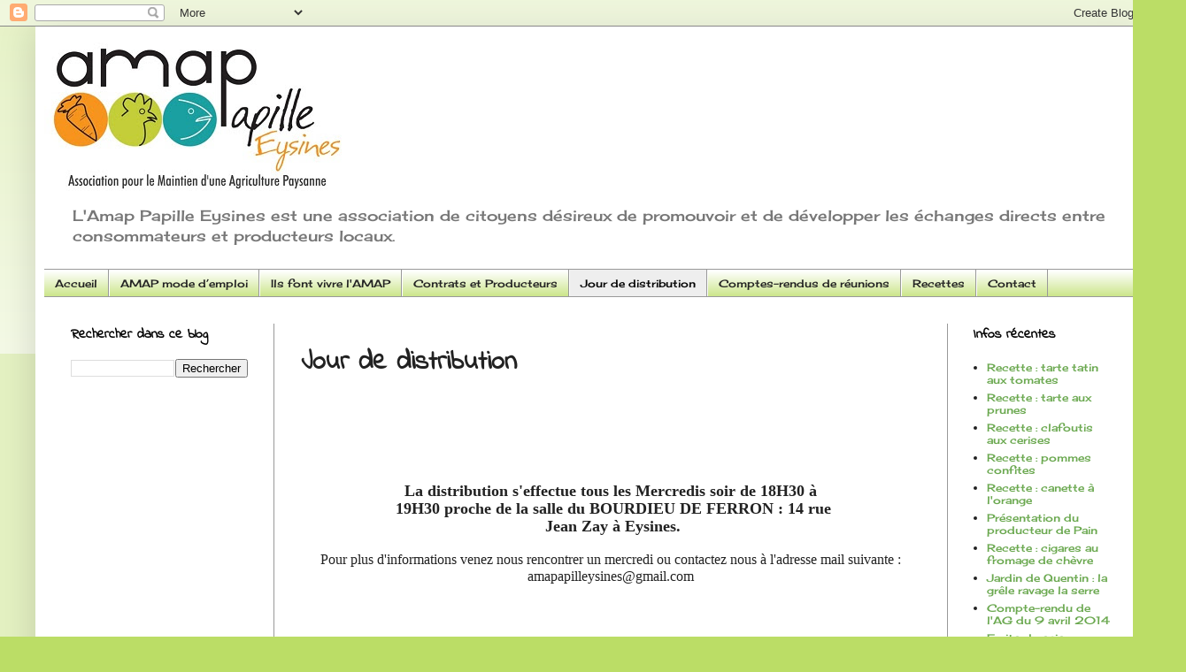

--- FILE ---
content_type: text/html; charset=UTF-8
request_url: http://www.amapapilleysines.org/p/planning-de-distribution-2012.html
body_size: 14190
content:
<!DOCTYPE html>
<html class='v2' dir='ltr' lang='fr'>
<head>
<link href='https://www.blogger.com/static/v1/widgets/335934321-css_bundle_v2.css' rel='stylesheet' type='text/css'/>
<meta content='width=1100' name='viewport'/>
<meta content='text/html; charset=UTF-8' http-equiv='Content-Type'/>
<meta content='blogger' name='generator'/>
<link href='http://www.amapapilleysines.org/favicon.ico' rel='icon' type='image/x-icon'/>
<link href='http://www.amapapilleysines.org/p/planning-de-distribution-2012.html' rel='canonical'/>
<link rel="alternate" type="application/atom+xml" title="Amap Papille Eysines - Atom" href="http://www.amapapilleysines.org/feeds/posts/default" />
<link rel="alternate" type="application/rss+xml" title="Amap Papille Eysines - RSS" href="http://www.amapapilleysines.org/feeds/posts/default?alt=rss" />
<link rel="service.post" type="application/atom+xml" title="Amap Papille Eysines - Atom" href="https://www.blogger.com/feeds/5951435270410251062/posts/default" />
<!--Can't find substitution for tag [blog.ieCssRetrofitLinks]-->
<meta content='http://www.amapapilleysines.org/p/planning-de-distribution-2012.html' property='og:url'/>
<meta content='Jour de distribution' property='og:title'/>
<meta content=' La distribution s&#39;effectue tous les Mercredis soir de 18H30 à  19H30 proche de la salle du BOURDIEU DE FERRON : 14 rue  Jean Zay à Eysines....' property='og:description'/>
<title>Amap Papille Eysines: Jour de distribution</title>
<style type='text/css'>@font-face{font-family:'Cherry Cream Soda';font-style:normal;font-weight:400;font-display:swap;src:url(//fonts.gstatic.com/s/cherrycreamsoda/v21/UMBIrOxBrW6w2FFyi9paG0fdVdRciQd9A98ZD47H.woff2)format('woff2');unicode-range:U+0000-00FF,U+0131,U+0152-0153,U+02BB-02BC,U+02C6,U+02DA,U+02DC,U+0304,U+0308,U+0329,U+2000-206F,U+20AC,U+2122,U+2191,U+2193,U+2212,U+2215,U+FEFF,U+FFFD;}@font-face{font-family:'Indie Flower';font-style:normal;font-weight:400;font-display:swap;src:url(//fonts.gstatic.com/s/indieflower/v24/m8JVjfNVeKWVnh3QMuKkFcZVZ0uH99GUDs4k.woff2)format('woff2');unicode-range:U+0100-02BA,U+02BD-02C5,U+02C7-02CC,U+02CE-02D7,U+02DD-02FF,U+0304,U+0308,U+0329,U+1D00-1DBF,U+1E00-1E9F,U+1EF2-1EFF,U+2020,U+20A0-20AB,U+20AD-20C0,U+2113,U+2C60-2C7F,U+A720-A7FF;}@font-face{font-family:'Indie Flower';font-style:normal;font-weight:400;font-display:swap;src:url(//fonts.gstatic.com/s/indieflower/v24/m8JVjfNVeKWVnh3QMuKkFcZVaUuH99GUDg.woff2)format('woff2');unicode-range:U+0000-00FF,U+0131,U+0152-0153,U+02BB-02BC,U+02C6,U+02DA,U+02DC,U+0304,U+0308,U+0329,U+2000-206F,U+20AC,U+2122,U+2191,U+2193,U+2212,U+2215,U+FEFF,U+FFFD;}</style>
<style id='page-skin-1' type='text/css'><!--
/*
-----------------------------------------------
Blogger Template Style
Name:     Simple
Designer: Blogger
URL:      www.blogger.com
----------------------------------------------- */
/* Content
----------------------------------------------- */
body {
font: normal normal 12px Cherry Cream Soda;
color: #222222;
background: #bbdd66 none repeat scroll top left;
padding: 0 40px 40px 40px;
}
html body .region-inner {
min-width: 0;
max-width: 100%;
width: auto;
}
h2 {
font-size: 22px;
}
a:link {
text-decoration:none;
color: #6aa84f;
}
a:visited {
text-decoration:none;
color: #45818e;
}
a:hover {
text-decoration:underline;
color: #a9ff32;
}
.body-fauxcolumn-outer .fauxcolumn-inner {
background: transparent url(https://resources.blogblog.com/blogblog/data/1kt/simple/body_gradient_tile_light.png) repeat scroll top left;
_background-image: none;
}
.body-fauxcolumn-outer .cap-top {
position: absolute;
z-index: 1;
height: 400px;
width: 100%;
}
.body-fauxcolumn-outer .cap-top .cap-left {
width: 100%;
background: transparent url(https://resources.blogblog.com/blogblog/data/1kt/simple/gradients_light.png) repeat-x scroll top left;
_background-image: none;
}
.content-outer {
-moz-box-shadow: 0 0 40px rgba(0, 0, 0, .15);
-webkit-box-shadow: 0 0 5px rgba(0, 0, 0, .15);
-goog-ms-box-shadow: 0 0 10px #333333;
box-shadow: 0 0 40px rgba(0, 0, 0, .15);
margin-bottom: 1px;
}
.content-inner {
padding: 10px 10px;
}
.content-inner {
background-color: #ffffff;
}
/* Header
----------------------------------------------- */
.header-outer {
background: transparent none repeat-x scroll 0 -400px;
_background-image: none;
}
.Header h1 {
font: normal normal 60px Arial, Tahoma, Helvetica, FreeSans, sans-serif;
color: #99bb32;
text-shadow: -1px -1px 1px rgba(0, 0, 0, .2);
}
.Header h1 a {
color: #99bb32;
}
.Header .description {
font-size: 140%;
color: #777777;
}
.header-inner .Header .titlewrapper {
padding: 22px 30px;
}
.header-inner .Header .descriptionwrapper {
padding: 0 30px;
}
/* Tabs
----------------------------------------------- */
.tabs-inner .section:first-child {
border-top: 1px solid #999999;
}
.tabs-inner .section:first-child ul {
margin-top: -1px;
border-top: 1px solid #999999;
border-left: 0 solid #999999;
border-right: 0 solid #999999;
}
.tabs-inner .widget ul {
background: #bbdd66 url(https://resources.blogblog.com/blogblog/data/1kt/simple/gradients_light.png) repeat-x scroll 0 -800px;
_background-image: none;
border-bottom: 1px solid #999999;
margin-top: 0;
margin-left: -30px;
margin-right: -30px;
}
.tabs-inner .widget li a {
display: inline-block;
padding: .6em 1em;
font: normal normal 12px Cherry Cream Soda;
color: #222222;
border-left: 1px solid #ffffff;
border-right: 1px solid #999999;
}
.tabs-inner .widget li:first-child a {
border-left: none;
}
.tabs-inner .widget li.selected a, .tabs-inner .widget li a:hover {
color: #000000;
background-color: #eeeeee;
text-decoration: none;
}
/* Columns
----------------------------------------------- */
.main-outer {
border-top: 0 solid #999999;
}
.fauxcolumn-left-outer .fauxcolumn-inner {
border-right: 1px solid #999999;
}
.fauxcolumn-right-outer .fauxcolumn-inner {
border-left: 1px solid #999999;
}
/* Headings
----------------------------------------------- */
div.widget > h2,
div.widget h2.title {
margin: 0 0 1em 0;
font: normal bold 16px Indie Flower;
color: #000000;
}
/* Widgets
----------------------------------------------- */
.widget .zippy {
color: #999999;
text-shadow: 2px 2px 1px rgba(0, 0, 0, .1);
}
.widget .popular-posts ul {
list-style: none;
}
/* Posts
----------------------------------------------- */
h2.date-header {
font: normal bold 11px Arial, Tahoma, Helvetica, FreeSans, sans-serif;
}
.date-header span {
background-color: transparent;
color: #666666;
padding: inherit;
letter-spacing: inherit;
margin: inherit;
}
.main-inner {
padding-top: 30px;
padding-bottom: 30px;
}
.main-inner .column-center-inner {
padding: 0 15px;
}
.main-inner .column-center-inner .section {
margin: 0 15px;
}
.post {
margin: 0 0 25px 0;
}
h3.post-title, .comments h4 {
font: normal bold 30px Indie Flower;
margin: .75em 0 0;
}
.post-body {
font-size: 110%;
line-height: 1.4;
position: relative;
}
.post-body img, .post-body .tr-caption-container, .Profile img, .Image img,
.BlogList .item-thumbnail img {
padding: 2px;
background: #ffffff;
border: 1px solid #eeeeee;
-moz-box-shadow: 1px 1px 5px rgba(0, 0, 0, .1);
-webkit-box-shadow: 1px 1px 5px rgba(0, 0, 0, .1);
box-shadow: 1px 1px 5px rgba(0, 0, 0, .1);
}
.post-body img, .post-body .tr-caption-container {
padding: 5px;
}
.post-body .tr-caption-container {
color: #222222;
}
.post-body .tr-caption-container img {
padding: 0;
background: transparent;
border: none;
-moz-box-shadow: 0 0 0 rgba(0, 0, 0, .1);
-webkit-box-shadow: 0 0 0 rgba(0, 0, 0, .1);
box-shadow: 0 0 0 rgba(0, 0, 0, .1);
}
.post-header {
margin: 0 0 1.5em;
line-height: 1.6;
font-size: 90%;
}
.post-footer {
margin: 20px -2px 0;
padding: 5px 10px;
color: #666666;
background-color: #f9f9f9;
border-bottom: 1px solid #999999;
line-height: 1.6;
font-size: 90%;
}
#comments .comment-author {
padding-top: 1.5em;
border-top: 1px solid #999999;
background-position: 0 1.5em;
}
#comments .comment-author:first-child {
padding-top: 0;
border-top: none;
}
.avatar-image-container {
margin: .2em 0 0;
}
#comments .avatar-image-container img {
border: 1px solid #eeeeee;
}
/* Comments
----------------------------------------------- */
.comments .comments-content .icon.blog-author {
background-repeat: no-repeat;
background-image: url([data-uri]);
}
.comments .comments-content .loadmore a {
border-top: 1px solid #999999;
border-bottom: 1px solid #999999;
}
.comments .comment-thread.inline-thread {
background-color: #f9f9f9;
}
.comments .continue {
border-top: 2px solid #999999;
}
/* Accents
---------------------------------------------- */
.section-columns td.columns-cell {
border-left: 1px solid #999999;
}
.blog-pager {
background: transparent none no-repeat scroll top center;
}
.blog-pager-older-link, .home-link,
.blog-pager-newer-link {
background-color: #ffffff;
padding: 5px;
}
.footer-outer {
border-top: 0 dashed #bbbbbb;
}
/* Mobile
----------------------------------------------- */
body.mobile  {
background-size: auto;
}
.mobile .body-fauxcolumn-outer {
background: transparent none repeat scroll top left;
}
.mobile .body-fauxcolumn-outer .cap-top {
background-size: 100% auto;
}
.mobile .content-outer {
-webkit-box-shadow: 0 0 3px rgba(0, 0, 0, .15);
box-shadow: 0 0 3px rgba(0, 0, 0, .15);
}
.mobile .tabs-inner .widget ul {
margin-left: 0;
margin-right: 0;
}
.mobile .post {
margin: 0;
}
.mobile .main-inner .column-center-inner .section {
margin: 0;
}
.mobile .date-header span {
padding: 0.1em 10px;
margin: 0 -10px;
}
.mobile h3.post-title {
margin: 0;
}
.mobile .blog-pager {
background: transparent none no-repeat scroll top center;
}
.mobile .footer-outer {
border-top: none;
}
.mobile .main-inner, .mobile .footer-inner {
background-color: #ffffff;
}
.mobile-index-contents {
color: #222222;
}
.mobile-link-button {
background-color: #6aa84f;
}
.mobile-link-button a:link, .mobile-link-button a:visited {
color: #ffffff;
}
.mobile .tabs-inner .section:first-child {
border-top: none;
}
.mobile .tabs-inner .PageList .widget-content {
background-color: #eeeeee;
color: #000000;
border-top: 1px solid #999999;
border-bottom: 1px solid #999999;
}
.mobile .tabs-inner .PageList .widget-content .pagelist-arrow {
border-left: 1px solid #999999;
}

--></style>
<style id='template-skin-1' type='text/css'><!--
body {
min-width: 1260px;
}
.content-outer, .content-fauxcolumn-outer, .region-inner {
min-width: 1260px;
max-width: 1260px;
_width: 1260px;
}
.main-inner .columns {
padding-left: 260px;
padding-right: 220px;
}
.main-inner .fauxcolumn-center-outer {
left: 260px;
right: 220px;
/* IE6 does not respect left and right together */
_width: expression(this.parentNode.offsetWidth -
parseInt("260px") -
parseInt("220px") + 'px');
}
.main-inner .fauxcolumn-left-outer {
width: 260px;
}
.main-inner .fauxcolumn-right-outer {
width: 220px;
}
.main-inner .column-left-outer {
width: 260px;
right: 100%;
margin-left: -260px;
}
.main-inner .column-right-outer {
width: 220px;
margin-right: -220px;
}
#layout {
min-width: 0;
}
#layout .content-outer {
min-width: 0;
width: 800px;
}
#layout .region-inner {
min-width: 0;
width: auto;
}
body#layout div.add_widget {
padding: 8px;
}
body#layout div.add_widget a {
margin-left: 32px;
}
--></style>
<link href='https://www.blogger.com/dyn-css/authorization.css?targetBlogID=5951435270410251062&amp;zx=16e541a4-5349-4dc7-b381-6a4972a97463' media='none' onload='if(media!=&#39;all&#39;)media=&#39;all&#39;' rel='stylesheet'/><noscript><link href='https://www.blogger.com/dyn-css/authorization.css?targetBlogID=5951435270410251062&amp;zx=16e541a4-5349-4dc7-b381-6a4972a97463' rel='stylesheet'/></noscript>
<meta name='google-adsense-platform-account' content='ca-host-pub-1556223355139109'/>
<meta name='google-adsense-platform-domain' content='blogspot.com'/>

</head>
<body class='loading variant-pale'>
<div class='navbar section' id='navbar' name='Navbar'><div class='widget Navbar' data-version='1' id='Navbar1'><script type="text/javascript">
    function setAttributeOnload(object, attribute, val) {
      if(window.addEventListener) {
        window.addEventListener('load',
          function(){ object[attribute] = val; }, false);
      } else {
        window.attachEvent('onload', function(){ object[attribute] = val; });
      }
    }
  </script>
<div id="navbar-iframe-container"></div>
<script type="text/javascript" src="https://apis.google.com/js/platform.js"></script>
<script type="text/javascript">
      gapi.load("gapi.iframes:gapi.iframes.style.bubble", function() {
        if (gapi.iframes && gapi.iframes.getContext) {
          gapi.iframes.getContext().openChild({
              url: 'https://www.blogger.com/navbar/5951435270410251062?pa\x3d509782807286423491\x26origin\x3dhttp://www.amapapilleysines.org',
              where: document.getElementById("navbar-iframe-container"),
              id: "navbar-iframe"
          });
        }
      });
    </script><script type="text/javascript">
(function() {
var script = document.createElement('script');
script.type = 'text/javascript';
script.src = '//pagead2.googlesyndication.com/pagead/js/google_top_exp.js';
var head = document.getElementsByTagName('head')[0];
if (head) {
head.appendChild(script);
}})();
</script>
</div></div>
<div class='body-fauxcolumns'>
<div class='fauxcolumn-outer body-fauxcolumn-outer'>
<div class='cap-top'>
<div class='cap-left'></div>
<div class='cap-right'></div>
</div>
<div class='fauxborder-left'>
<div class='fauxborder-right'></div>
<div class='fauxcolumn-inner'>
</div>
</div>
<div class='cap-bottom'>
<div class='cap-left'></div>
<div class='cap-right'></div>
</div>
</div>
</div>
<div class='content'>
<div class='content-fauxcolumns'>
<div class='fauxcolumn-outer content-fauxcolumn-outer'>
<div class='cap-top'>
<div class='cap-left'></div>
<div class='cap-right'></div>
</div>
<div class='fauxborder-left'>
<div class='fauxborder-right'></div>
<div class='fauxcolumn-inner'>
</div>
</div>
<div class='cap-bottom'>
<div class='cap-left'></div>
<div class='cap-right'></div>
</div>
</div>
</div>
<div class='content-outer'>
<div class='content-cap-top cap-top'>
<div class='cap-left'></div>
<div class='cap-right'></div>
</div>
<div class='fauxborder-left content-fauxborder-left'>
<div class='fauxborder-right content-fauxborder-right'></div>
<div class='content-inner'>
<header>
<div class='header-outer'>
<div class='header-cap-top cap-top'>
<div class='cap-left'></div>
<div class='cap-right'></div>
</div>
<div class='fauxborder-left header-fauxborder-left'>
<div class='fauxborder-right header-fauxborder-right'></div>
<div class='region-inner header-inner'>
<div class='header section' id='header' name='En-tête'><div class='widget Header' data-version='1' id='Header1'>
<div id='header-inner'>
<a href='http://www.amapapilleysines.org/' style='display: block'>
<img alt='Amap Papille Eysines' height='185px; ' id='Header1_headerimg' src='https://blogger.googleusercontent.com/img/b/R29vZ2xl/AVvXsEht94MngmCry6ldxFax-RRpd5wAZjf2NQOJZ96NnprabWv88JDZAe2v8X2AmJ23N3JWN5QB3y9FIsaNiLIjcNtSLbOWigX5xm6e7C0-mRrd_w4CPCgkJjnpBQ_A-RnJNfEBkHgDqR_X18IK/s1600/LOGO-AMAP-FINAL-redim.jpg' style='display: block' width='343px; '/>
</a>
<div class='descriptionwrapper'>
<p class='description'><span>L'Amap Papille Eysines est une association de citoyens désireux de promouvoir et de développer les échanges directs entre consommateurs et producteurs locaux.</span></p>
</div>
</div>
</div></div>
</div>
</div>
<div class='header-cap-bottom cap-bottom'>
<div class='cap-left'></div>
<div class='cap-right'></div>
</div>
</div>
</header>
<div class='tabs-outer'>
<div class='tabs-cap-top cap-top'>
<div class='cap-left'></div>
<div class='cap-right'></div>
</div>
<div class='fauxborder-left tabs-fauxborder-left'>
<div class='fauxborder-right tabs-fauxborder-right'></div>
<div class='region-inner tabs-inner'>
<div class='tabs section' id='crosscol' name='Toutes les colonnes'><div class='widget PageList' data-version='1' id='PageList1'>
<h2>Pages</h2>
<div class='widget-content'>
<ul>
<li>
<a href='http://www.amapapilleysines.org/'>Accueil</a>
</li>
<li>
<a href='http://www.amapapilleysines.org/p/normal-0-21-false-false-false-fr-x-none.html'>AMAP mode d&#8217;emploi</a>
</li>
<li>
<a href='http://www.amapapilleysines.org/p/ils-font-vivre-lamap-papille-eysines.html'>Ils font vivre l'AMAP</a>
</li>
<li>
<a href='http://www.amapapilleysines.org/p/les-producteurs.html'>Contrats et Producteurs</a>
</li>
<li class='selected'>
<a href='http://www.amapapilleysines.org/p/planning-de-distribution-2012.html'>Jour de distribution</a>
</li>
<li>
<a href='http://www.amapapilleysines.org/p/comptes-rendus-de-reunions.html'>Comptes-rendus de réunions</a>
</li>
<li>
<a href='http://www.amapapilleysines.org/p/recettes.html'>Recettes</a>
</li>
<li>
<a href='http://www.amapapilleysines.org/p/contact.html'>Contact</a>
</li>
</ul>
<div class='clear'></div>
</div>
</div></div>
<div class='tabs no-items section' id='crosscol-overflow' name='Cross-Column 2'></div>
</div>
</div>
<div class='tabs-cap-bottom cap-bottom'>
<div class='cap-left'></div>
<div class='cap-right'></div>
</div>
</div>
<div class='main-outer'>
<div class='main-cap-top cap-top'>
<div class='cap-left'></div>
<div class='cap-right'></div>
</div>
<div class='fauxborder-left main-fauxborder-left'>
<div class='fauxborder-right main-fauxborder-right'></div>
<div class='region-inner main-inner'>
<div class='columns fauxcolumns'>
<div class='fauxcolumn-outer fauxcolumn-center-outer'>
<div class='cap-top'>
<div class='cap-left'></div>
<div class='cap-right'></div>
</div>
<div class='fauxborder-left'>
<div class='fauxborder-right'></div>
<div class='fauxcolumn-inner'>
</div>
</div>
<div class='cap-bottom'>
<div class='cap-left'></div>
<div class='cap-right'></div>
</div>
</div>
<div class='fauxcolumn-outer fauxcolumn-left-outer'>
<div class='cap-top'>
<div class='cap-left'></div>
<div class='cap-right'></div>
</div>
<div class='fauxborder-left'>
<div class='fauxborder-right'></div>
<div class='fauxcolumn-inner'>
</div>
</div>
<div class='cap-bottom'>
<div class='cap-left'></div>
<div class='cap-right'></div>
</div>
</div>
<div class='fauxcolumn-outer fauxcolumn-right-outer'>
<div class='cap-top'>
<div class='cap-left'></div>
<div class='cap-right'></div>
</div>
<div class='fauxborder-left'>
<div class='fauxborder-right'></div>
<div class='fauxcolumn-inner'>
</div>
</div>
<div class='cap-bottom'>
<div class='cap-left'></div>
<div class='cap-right'></div>
</div>
</div>
<!-- corrects IE6 width calculation -->
<div class='columns-inner'>
<div class='column-center-outer'>
<div class='column-center-inner'>
<div class='main section' id='main' name='Principal'><div class='widget Blog' data-version='1' id='Blog1'>
<div class='blog-posts hfeed'>

          <div class="date-outer">
        

          <div class="date-posts">
        
<div class='post-outer'>
<div class='post hentry uncustomized-post-template' itemprop='blogPost' itemscope='itemscope' itemtype='http://schema.org/BlogPosting'>
<meta content='5951435270410251062' itemprop='blogId'/>
<meta content='509782807286423491' itemprop='postId'/>
<a name='509782807286423491'></a>
<h3 class='post-title entry-title' itemprop='name'>
Jour de distribution
</h3>
<div class='post-header'>
<div class='post-header-line-1'></div>
</div>
<div class='post-body entry-content' id='post-body-509782807286423491' itemprop='description articleBody'>
<div style="color: #222222; line-height: 18px;">
<h2 style="color: black; font-size: medium; line-height: normal;"><br /></h2><div><span class="Apple-style-span" style="font-family: times; font-size: small;"><br /></span></div><div><span class="Apple-style-span" style="font-family: times; font-size: small;"><br /></span></div><div><span class="Apple-style-span" style="font-family: times; font-size: small;"><br /></span></div><div style="font-size: 13px;"><span class="Apple-style-span" style="font-family: times; font-size: small;"><br /></span></div><h2 style="text-align: center;"><span style="font-family: times; text-align: left;"><span style="font-size: large;">La distribution s'effectue tous les Mercredis soir de 18H30 à</span></span></h2><h2 style="text-align: center;"><span style="font-family: times; text-align: left;"><span style="font-size: large;">&nbsp;19H30 proche de la salle du BOURDIEU DE FERRON : 14 rue</span></span></h2><h2 style="text-align: center;"><span style="font-family: times; text-align: left;"><span style="font-size: large;">&nbsp;Jean Zay à Eysines.</span></span></h2><div><span style="font-family: times; text-align: left;"><span style="font-size: large;"><br /></span></span></div><div style="text-align: center;"><span style="font-family: times; text-align: left;"><span style="font-size: medium;">Pour plus d'informations venez nous rencontrer un mercredi ou contactez nous à l'adresse mail suivante : amapapilleysines@gmail.com</span></span></div><div style="text-align: center;"><span class="Apple-style-span" style="font-family: times; font-size: large;"><br /></span></div><div style="font-size: 13px;"><span class="Apple-style-span" style="font-family: times; font-size: small;"><br /></span></div><div style="font-size: 13px;"><span class="Apple-style-span" style="font-family: times; font-size: small;"><br /></span></div><div style="font-size: 13px;"><span class="Apple-style-span" style="font-family: times; font-size: small;"><br /></span></div><div style="font-size: 13px;"><span class="Apple-style-span" style="font-family: times; font-size: small;"><br /></span></div>
<div class="post-header" style="color: #222222; font-size: 11px; line-height: 1.6; margin-bottom: 1.5em; margin-left: 0px; margin-right: 0px; margin-top: 0px; margin: 0px 0px 1.5em;">
<div class="post-header-line-1">
</div>
</div>
<div style="clear: both; font-size: 13px; margin-bottom: 0px; margin-left: 0px; margin-right: 0px; margin-top: 0px; margin: 0px; text-align: left;"><span style="font-family: times;"><br />
</span><div class="separator" style="clear: both; text-align: center;"><br /></div></div><div style="font-size: 13px;"><div style="margin: 0px;">
</div>
</div>
</div>
<div style="color: #222222; font-size: 13px; line-height: 18px;">
<div style="margin-bottom: 0px; margin-left: 0px; margin-right: 0px; margin-top: 0px; margin: 0px;">
<br /></div>
</div>
<div style='clear: both;'></div>
</div>
<div class='post-footer'>
<div class='post-footer-line post-footer-line-1'>
<span class='post-author vcard'>
</span>
<span class='post-timestamp'>
</span>
<span class='post-comment-link'>
</span>
<span class='post-icons'>
<span class='item-control blog-admin pid-2087022453'>
<a href='https://www.blogger.com/page-edit.g?blogID=5951435270410251062&pageID=509782807286423491&from=pencil' title='Modifier la page'>
<img alt='' class='icon-action' height='18' src='https://resources.blogblog.com/img/icon18_edit_allbkg.gif' width='18'/>
</a>
</span>
</span>
<div class='post-share-buttons goog-inline-block'>
<a class='goog-inline-block share-button sb-email' href='https://www.blogger.com/share-post.g?blogID=5951435270410251062&pageID=509782807286423491&target=email' target='_blank' title='Envoyer par e-mail'><span class='share-button-link-text'>Envoyer par e-mail</span></a><a class='goog-inline-block share-button sb-blog' href='https://www.blogger.com/share-post.g?blogID=5951435270410251062&pageID=509782807286423491&target=blog' onclick='window.open(this.href, "_blank", "height=270,width=475"); return false;' target='_blank' title='BlogThis!'><span class='share-button-link-text'>BlogThis!</span></a><a class='goog-inline-block share-button sb-twitter' href='https://www.blogger.com/share-post.g?blogID=5951435270410251062&pageID=509782807286423491&target=twitter' target='_blank' title='Partager sur X'><span class='share-button-link-text'>Partager sur X</span></a><a class='goog-inline-block share-button sb-facebook' href='https://www.blogger.com/share-post.g?blogID=5951435270410251062&pageID=509782807286423491&target=facebook' onclick='window.open(this.href, "_blank", "height=430,width=640"); return false;' target='_blank' title='Partager sur Facebook'><span class='share-button-link-text'>Partager sur Facebook</span></a><a class='goog-inline-block share-button sb-pinterest' href='https://www.blogger.com/share-post.g?blogID=5951435270410251062&pageID=509782807286423491&target=pinterest' target='_blank' title='Partager sur Pinterest'><span class='share-button-link-text'>Partager sur Pinterest</span></a>
</div>
</div>
<div class='post-footer-line post-footer-line-2'>
<span class='post-labels'>
</span>
</div>
<div class='post-footer-line post-footer-line-3'>
<span class='post-location'>
</span>
</div>
</div>
</div>
<div class='comments' id='comments'>
<a name='comments'></a>
<h4>1&#160;commentaire:</h4>
<div class='comments-content'>
<script async='async' src='' type='text/javascript'></script>
<script type='text/javascript'>
    (function() {
      var items = null;
      var msgs = null;
      var config = {};

// <![CDATA[
      var cursor = null;
      if (items && items.length > 0) {
        cursor = parseInt(items[items.length - 1].timestamp) + 1;
      }

      var bodyFromEntry = function(entry) {
        var text = (entry &&
                    ((entry.content && entry.content.$t) ||
                     (entry.summary && entry.summary.$t))) ||
            '';
        if (entry && entry.gd$extendedProperty) {
          for (var k in entry.gd$extendedProperty) {
            if (entry.gd$extendedProperty[k].name == 'blogger.contentRemoved') {
              return '<span class="deleted-comment">' + text + '</span>';
            }
          }
        }
        return text;
      }

      var parse = function(data) {
        cursor = null;
        var comments = [];
        if (data && data.feed && data.feed.entry) {
          for (var i = 0, entry; entry = data.feed.entry[i]; i++) {
            var comment = {};
            // comment ID, parsed out of the original id format
            var id = /blog-(\d+).post-(\d+)/.exec(entry.id.$t);
            comment.id = id ? id[2] : null;
            comment.body = bodyFromEntry(entry);
            comment.timestamp = Date.parse(entry.published.$t) + '';
            if (entry.author && entry.author.constructor === Array) {
              var auth = entry.author[0];
              if (auth) {
                comment.author = {
                  name: (auth.name ? auth.name.$t : undefined),
                  profileUrl: (auth.uri ? auth.uri.$t : undefined),
                  avatarUrl: (auth.gd$image ? auth.gd$image.src : undefined)
                };
              }
            }
            if (entry.link) {
              if (entry.link[2]) {
                comment.link = comment.permalink = entry.link[2].href;
              }
              if (entry.link[3]) {
                var pid = /.*comments\/default\/(\d+)\?.*/.exec(entry.link[3].href);
                if (pid && pid[1]) {
                  comment.parentId = pid[1];
                }
              }
            }
            comment.deleteclass = 'item-control blog-admin';
            if (entry.gd$extendedProperty) {
              for (var k in entry.gd$extendedProperty) {
                if (entry.gd$extendedProperty[k].name == 'blogger.itemClass') {
                  comment.deleteclass += ' ' + entry.gd$extendedProperty[k].value;
                } else if (entry.gd$extendedProperty[k].name == 'blogger.displayTime') {
                  comment.displayTime = entry.gd$extendedProperty[k].value;
                }
              }
            }
            comments.push(comment);
          }
        }
        return comments;
      };

      var paginator = function(callback) {
        if (hasMore()) {
          var url = config.feed + '?alt=json&v=2&orderby=published&reverse=false&max-results=50';
          if (cursor) {
            url += '&published-min=' + new Date(cursor).toISOString();
          }
          window.bloggercomments = function(data) {
            var parsed = parse(data);
            cursor = parsed.length < 50 ? null
                : parseInt(parsed[parsed.length - 1].timestamp) + 1
            callback(parsed);
            window.bloggercomments = null;
          }
          url += '&callback=bloggercomments';
          var script = document.createElement('script');
          script.type = 'text/javascript';
          script.src = url;
          document.getElementsByTagName('head')[0].appendChild(script);
        }
      };
      var hasMore = function() {
        return !!cursor;
      };
      var getMeta = function(key, comment) {
        if ('iswriter' == key) {
          var matches = !!comment.author
              && comment.author.name == config.authorName
              && comment.author.profileUrl == config.authorUrl;
          return matches ? 'true' : '';
        } else if ('deletelink' == key) {
          return config.baseUri + '/comment/delete/'
               + config.blogId + '/' + comment.id;
        } else if ('deleteclass' == key) {
          return comment.deleteclass;
        }
        return '';
      };

      var replybox = null;
      var replyUrlParts = null;
      var replyParent = undefined;

      var onReply = function(commentId, domId) {
        if (replybox == null) {
          // lazily cache replybox, and adjust to suit this style:
          replybox = document.getElementById('comment-editor');
          if (replybox != null) {
            replybox.height = '250px';
            replybox.style.display = 'block';
            replyUrlParts = replybox.src.split('#');
          }
        }
        if (replybox && (commentId !== replyParent)) {
          replybox.src = '';
          document.getElementById(domId).insertBefore(replybox, null);
          replybox.src = replyUrlParts[0]
              + (commentId ? '&parentID=' + commentId : '')
              + '#' + replyUrlParts[1];
          replyParent = commentId;
        }
      };

      var hash = (window.location.hash || '#').substring(1);
      var startThread, targetComment;
      if (/^comment-form_/.test(hash)) {
        startThread = hash.substring('comment-form_'.length);
      } else if (/^c[0-9]+$/.test(hash)) {
        targetComment = hash.substring(1);
      }

      // Configure commenting API:
      var configJso = {
        'maxDepth': config.maxThreadDepth
      };
      var provider = {
        'id': config.postId,
        'data': items,
        'loadNext': paginator,
        'hasMore': hasMore,
        'getMeta': getMeta,
        'onReply': onReply,
        'rendered': true,
        'initComment': targetComment,
        'initReplyThread': startThread,
        'config': configJso,
        'messages': msgs
      };

      var render = function() {
        if (window.goog && window.goog.comments) {
          var holder = document.getElementById('comment-holder');
          window.goog.comments.render(holder, provider);
        }
      };

      // render now, or queue to render when library loads:
      if (window.goog && window.goog.comments) {
        render();
      } else {
        window.goog = window.goog || {};
        window.goog.comments = window.goog.comments || {};
        window.goog.comments.loadQueue = window.goog.comments.loadQueue || [];
        window.goog.comments.loadQueue.push(render);
      }
    })();
// ]]>
  </script>
<div id='comment-holder'>
<div class="comment-thread toplevel-thread"><ol id="top-ra"><li class="comment" id="c8232500938415046792"><div class="avatar-image-container"><img src="//www.blogger.com/img/blogger_logo_round_35.png" alt=""/></div><div class="comment-block"><div class="comment-header"><cite class="user"><a href="https://www.blogger.com/profile/04182653073407618426" rel="nofollow">thierry</a></cite><span class="icon user "></span><span class="datetime secondary-text"><a rel="nofollow" href="http://www.amapapilleysines.org/p/planning-de-distribution-2012.html">17 janvier 2018 à 17:56</a></span></div><p class="comment-content">où puis-je trouver le planning 2018 pour m&#39;inscrire à la distribution ?<br>merci et à bientôt<br>thierry Pandelé</p><span class="comment-actions secondary-text"><a class="comment-reply" target="_self" data-comment-id="8232500938415046792">Répondre</a><span class="item-control blog-admin blog-admin pid-1097150791"><a target="_self" href="https://www.blogger.com/comment/delete/5951435270410251062/8232500938415046792">Supprimer</a></span></span></div><div class="comment-replies"><div id="c8232500938415046792-rt" class="comment-thread inline-thread hidden"><span class="thread-toggle thread-expanded"><span class="thread-arrow"></span><span class="thread-count"><a target="_self">Réponses</a></span></span><ol id="c8232500938415046792-ra" class="thread-chrome thread-expanded"><div></div><div id="c8232500938415046792-continue" class="continue"><a class="comment-reply" target="_self" data-comment-id="8232500938415046792">Répondre</a></div></ol></div></div><div class="comment-replybox-single" id="c8232500938415046792-ce"></div></li></ol><div id="top-continue" class="continue"><a class="comment-reply" target="_self">Ajouter un commentaire</a></div><div class="comment-replybox-thread" id="top-ce"></div><div class="loadmore hidden" data-post-id="509782807286423491"><a target="_self">Charger la suite...</a></div></div>
</div>
</div>
<p class='comment-footer'>
<div class='comment-form'>
<a name='comment-form'></a>
<p>
</p>
<a href='https://www.blogger.com/comment/frame/5951435270410251062?pa=509782807286423491&hl=fr&saa=85391&origin=http://www.amapapilleysines.org' id='comment-editor-src'></a>
<iframe allowtransparency='true' class='blogger-iframe-colorize blogger-comment-from-post' frameborder='0' height='410px' id='comment-editor' name='comment-editor' src='' width='100%'></iframe>
<script src='https://www.blogger.com/static/v1/jsbin/2830521187-comment_from_post_iframe.js' type='text/javascript'></script>
<script type='text/javascript'>
      BLOG_CMT_createIframe('https://www.blogger.com/rpc_relay.html');
    </script>
</div>
</p>
<div id='backlinks-container'>
<div id='Blog1_backlinks-container'>
</div>
</div>
</div>
</div>

        </div></div>
      
</div>
<div class='blog-pager' id='blog-pager'>
<a class='home-link' href='http://www.amapapilleysines.org/'>Accueil</a>
</div>
<div class='clear'></div>
<div class='blog-feeds'>
<div class='feed-links'>
Inscription à :
<a class='feed-link' href='http://www.amapapilleysines.org/feeds/posts/default' target='_blank' type='application/atom+xml'>Commentaires (Atom)</a>
</div>
</div>
</div></div>
</div>
</div>
<div class='column-left-outer'>
<div class='column-left-inner'>
<aside>
<div class='sidebar section' id='sidebar-left-1'><div class='widget BlogSearch' data-version='1' id='BlogSearch1'>
<h2 class='title'>Rechercher dans ce blog</h2>
<div class='widget-content'>
<div id='BlogSearch1_form'>
<form action='http://www.amapapilleysines.org/search' class='gsc-search-box' target='_top'>
<table cellpadding='0' cellspacing='0' class='gsc-search-box'>
<tbody>
<tr>
<td class='gsc-input'>
<input autocomplete='off' class='gsc-input' name='q' size='10' title='search' type='text' value=''/>
</td>
<td class='gsc-search-button'>
<input class='gsc-search-button' title='search' type='submit' value='Rechercher'/>
</td>
</tr>
</tbody>
</table>
</form>
</div>
</div>
<div class='clear'></div>
</div></div>
</aside>
</div>
</div>
<div class='column-right-outer'>
<div class='column-right-inner'>
<aside>
<div class='sidebar section' id='sidebar-right-1'><div class='widget LinkList' data-version='1' id='LinkList1'>
<h2>Infos récentes</h2>
<div class='widget-content'>
<ul>
<li><a href='http://www.amap-papille-eysines.blogspot.fr/2015/08/recette-tarte-tatin-aux-tomates.html'>Recette : tarte tatin aux tomates</a></li>
<li><a href='http://www.amap-papille-eysines.blogspot.fr/2015/08/recette-tarte-aux-prunes.html'>Recette : tarte aux prunes</a></li>
<li><a href='http://www.amap-papille-eysines.blogspot.fr/2015/06/recette-clafoutis-aux-cerises.html#more'>Recette : clafoutis aux cerises</a></li>
<li><a href='http://www.amap-papille-eysines.blogspot.fr/2015/03/recette-pommes-confites-la-cocotte.html'>Recette : pommes confites</a></li>
<li><a href='http://www.amap-papille-eysines.blogspot.fr/2014/12/recette-canette-lorange-miel-et-epices.html'>Recette : canette à l'orange</a></li>
<li><a href='http://amap-papille-eysines.blogspot.fr/2014/11/fiche-producteur.html#more'>Présentation du producteur de Pain</a></li>
<li><a href='http://amap-papille-eysines.blogspot.fr/2014/11/recette-cigares-de-fromage-de-chevre.html'>Recette : cigares au fromage de chèvre</a></li>
<li><a href='http://amap-papille-eysines.blogspot.fr/2014/09/le-jardin-de-quentin-bulletin.html'>Jardin de Quentin : la grêle ravage la serre</a></li>
<li><a href='http://www.amap-papille-eysines.blogspot.fr/2014/07/assemblee-generale-ordinaire-du-9-avril.html'>Compte-rendu de l'AG du 9 avril 2014</a></li>
<li><a href='http://www.amap-papille-eysines.blogspot.fr/2014/05/fruits-de-saison-bulletin-dinformation.html'>Fruits de saison : bulletin d'information</a></li>
<li><a href='http://amap-papille-eysines.blogspot.fr/2013/11/fiche-producteur.html#more'>Présentation du producteur de Fromage de chèvre</a></li>
<li><a href='http://amap-papille-eysines.blogspot.fr/2013/05/fiche-producteur.html#more'>Présentation du producteur d'Agneau</a></li>
<li><a href='http://amap-papille-eysines.blogspot.fr/2013/05/fiche-producteur_22.html#more'>Présentation du producteur de Légumes</a></li>
</ul>
<div class='clear'></div>
</div>
</div><div class='widget PopularPosts' data-version='1' id='PopularPosts1'>
<h2>Articles les plus consultés</h2>
<div class='widget-content popular-posts'>
<ul>
<li>
<div class='item-title'><a href='http://www.amapapilleysines.org/2013/02/v-behaviorurldefaultvmlo.html'>Fiche contrat et de producteur de Volailles</a></div>
<div class='item-snippet'>Le Producteur              Charles Labrouche La Ferme du Gat 33430 Le Nizan Située près de Bazas, la ferme de Charles Labrouche est dans la ...</div>
</li>
<li>
<div class='item-title'><a href='http://www.amapapilleysines.org/2025/02/fiche-contrat-et-producteur-de-kiwis.html'>Fiche contrat et producteur de Kiwis</a></div>
<div class='item-snippet'>Le Producteur Marie et Laurent Brunel La ferme des deux rivières 9 lieu dit Pignot Nord 33190 Barie Nous vous proposons un contrat avec Mr e...</div>
</li>
<li>
<div class='item-title'><a href='http://www.amapapilleysines.org/2013/04/fiche-producteur.html'>Fiche contrat et producteur de Pommes</a></div>
<div class='item-snippet'>Le producteur     M. Jean-Paul et Mme Virginie BOUGES, et M. Bernard DUPEBE  SCEA Les Côteaux de Boutau  1, Le Périgord, 33190 Les Esseintes...</div>
</li>
<li>
<div class='item-title'><a href='http://www.amapapilleysines.org/2013/05/fiche-producteur_22.html'>Fiche contrat et producteur de Légumes</a></div>
<div class='item-snippet'>Le Producteur      Aurore et Philippe Sournac Le jardin de Quentin Chemin Camin de Langlet 3320 Eysines  Petite-fille et fille de cultivateu...</div>
</li>
<li>
<div class='item-title'><a href='http://www.amapapilleysines.org/2013/03/fiche-producteur.html'>Fiche contrat et producteur d'Oeufs</a></div>
<div class='item-snippet'>       Le Producteur La bio Ferme&#160;Elodie Molina 33160 Saint Aubin du Médoc Ferme d&#39;élevage traditionnel de poules pondeuses Bio en zone ...</div>
</li>
<li>
<div class='item-title'><a href='http://www.amapapilleysines.org/2025/02/fiche-contrat-et-producteur-de-miel.html'>Fiche contrat et producteur de Miel</a></div>
<div class='item-snippet'>Le Producteur Le Rucher de Guillaume Apiculteur Guillaume ROUSSEAU 24350 Grand-brassac Le contrat Miel 2026 Contrats (au choix) : &#160; - Miel C...</div>
</li>
<li>
<div class='item-title'><a href='http://www.amapapilleysines.org/2025/02/fiche-contrat-et-producteur-de.html'>Fiche contrat et producteur de Champignons</a></div>
<div class='item-snippet'>Le Producteur Laurent Disson Lo Champi Bio 33240 Saint Germain de la Rivière Le contrat Champignons 2026 Contrats (au choix et distribué en ...</div>
</li>
<li>
<div class='item-title'><a href='http://www.amapapilleysines.org/2014/11/fiche-producteur.html'>Fiche contrat et producteur de Farines, Graines et Huiles</a></div>
<div class='item-snippet'>Le Producteur    M Gaylord AUBERT   SCEA La Grande Canau 11 route de Valeyrac 33590 Saint Vivien de Médoc   Au début du 18e siècle, les bord...</div>
</li>
<li>
<div class='item-title'><a href='http://www.amapapilleysines.org/2021/07/visite-la-ferme-manieu-noel.html'>Visite à la Ferme Manieu Noël</a></div>
<div class='item-snippet'>&#160; J&#8217;aime les fromages et les yaourts de chèvre de notre producteur, le ferme Manieu Noël à Courpiac (33).   &#171; Dis Françoise, est-ce possible...</div>
</li>
<li>
<div class='item-title'><a href='http://www.amapapilleysines.org/2012/06/le-journal-sud-ouest-parle-de-la-fete.html'>Le journal Sud Ouest parle de la fête de l'AMAP</a></div>
<div class='item-snippet'>Article publié par le quotidien Sud Ouest à la suite de la fête de l&#39;AMAP organisée au Pinsan...   </div>
</li>
</ul>
<div class='clear'></div>
</div>
</div><div class='widget BlogArchive' data-version='1' id='BlogArchive1'>
<h2>anciens articles du blog</h2>
<div class='widget-content'>
<div id='ArchiveList'>
<div id='BlogArchive1_ArchiveList'>
<select id='BlogArchive1_ArchiveMenu'>
<option value=''>anciens articles du blog</option>
<option value='http://www.amapapilleysines.org/2026/01/'>janvier 2026 (9)</option>
<option value='http://www.amapapilleysines.org/2021/07/'>juillet 2021 (1)</option>
<option value='http://www.amapapilleysines.org/2020/10/'>octobre 2020 (1)</option>
<option value='http://www.amapapilleysines.org/2020/04/'>avril 2020 (1)</option>
<option value='http://www.amapapilleysines.org/2020/03/'>mars 2020 (1)</option>
<option value='http://www.amapapilleysines.org/2020/01/'>janvier 2020 (1)</option>
<option value='http://www.amapapilleysines.org/2019/12/'>décembre 2019 (1)</option>
<option value='http://www.amapapilleysines.org/2018/07/'>juillet 2018 (3)</option>
<option value='http://www.amapapilleysines.org/2017/12/'>décembre 2017 (2)</option>
<option value='http://www.amapapilleysines.org/2017/10/'>octobre 2017 (1)</option>
<option value='http://www.amapapilleysines.org/2017/09/'>septembre 2017 (1)</option>
<option value='http://www.amapapilleysines.org/2017/05/'>mai 2017 (1)</option>
<option value='http://www.amapapilleysines.org/2016/09/'>septembre 2016 (2)</option>
<option value='http://www.amapapilleysines.org/2016/07/'>juillet 2016 (1)</option>
<option value='http://www.amapapilleysines.org/2016/06/'>juin 2016 (2)</option>
<option value='http://www.amapapilleysines.org/2015/08/'>août 2015 (2)</option>
<option value='http://www.amapapilleysines.org/2015/06/'>juin 2015 (1)</option>
<option value='http://www.amapapilleysines.org/2015/03/'>mars 2015 (2)</option>
<option value='http://www.amapapilleysines.org/2015/01/'>janvier 2015 (1)</option>
<option value='http://www.amapapilleysines.org/2014/12/'>décembre 2014 (2)</option>
<option value='http://www.amapapilleysines.org/2014/11/'>novembre 2014 (2)</option>
<option value='http://www.amapapilleysines.org/2014/09/'>septembre 2014 (1)</option>
<option value='http://www.amapapilleysines.org/2014/07/'>juillet 2014 (1)</option>
<option value='http://www.amapapilleysines.org/2014/05/'>mai 2014 (1)</option>
<option value='http://www.amapapilleysines.org/2014/04/'>avril 2014 (1)</option>
<option value='http://www.amapapilleysines.org/2014/03/'>mars 2014 (3)</option>
<option value='http://www.amapapilleysines.org/2014/02/'>février 2014 (1)</option>
<option value='http://www.amapapilleysines.org/2013/11/'>novembre 2013 (4)</option>
<option value='http://www.amapapilleysines.org/2013/09/'>septembre 2013 (1)</option>
<option value='http://www.amapapilleysines.org/2013/08/'>août 2013 (2)</option>
<option value='http://www.amapapilleysines.org/2013/07/'>juillet 2013 (1)</option>
<option value='http://www.amapapilleysines.org/2013/05/'>mai 2013 (2)</option>
<option value='http://www.amapapilleysines.org/2013/04/'>avril 2013 (1)</option>
<option value='http://www.amapapilleysines.org/2013/03/'>mars 2013 (9)</option>
<option value='http://www.amapapilleysines.org/2013/02/'>février 2013 (4)</option>
<option value='http://www.amapapilleysines.org/2012/12/'>décembre 2012 (1)</option>
<option value='http://www.amapapilleysines.org/2012/11/'>novembre 2012 (2)</option>
<option value='http://www.amapapilleysines.org/2012/10/'>octobre 2012 (1)</option>
<option value='http://www.amapapilleysines.org/2012/09/'>septembre 2012 (1)</option>
<option value='http://www.amapapilleysines.org/2012/07/'>juillet 2012 (1)</option>
<option value='http://www.amapapilleysines.org/2012/06/'>juin 2012 (2)</option>
<option value='http://www.amapapilleysines.org/2012/05/'>mai 2012 (1)</option>
<option value='http://www.amapapilleysines.org/2012/03/'>mars 2012 (1)</option>
<option value='http://www.amapapilleysines.org/2011/04/'>avril 2011 (1)</option>
<option value='http://www.amapapilleysines.org/2010/12/'>décembre 2010 (2)</option>
<option value='http://www.amapapilleysines.org/2010/09/'>septembre 2010 (6)</option>
<option value='http://www.amapapilleysines.org/2010/08/'>août 2010 (1)</option>
<option value='http://www.amapapilleysines.org/2010/06/'>juin 2010 (5)</option>
<option value='http://www.amapapilleysines.org/2010/05/'>mai 2010 (1)</option>
</select>
</div>
</div>
<div class='clear'></div>
</div>
</div></div>
</aside>
</div>
</div>
</div>
<div style='clear: both'></div>
<!-- columns -->
</div>
<!-- main -->
</div>
</div>
<div class='main-cap-bottom cap-bottom'>
<div class='cap-left'></div>
<div class='cap-right'></div>
</div>
</div>
<footer>
<div class='footer-outer'>
<div class='footer-cap-top cap-top'>
<div class='cap-left'></div>
<div class='cap-right'></div>
</div>
<div class='fauxborder-left footer-fauxborder-left'>
<div class='fauxborder-right footer-fauxborder-right'></div>
<div class='region-inner footer-inner'>
<div class='foot no-items section' id='footer-1'></div>
<table border='0' cellpadding='0' cellspacing='0' class='section-columns columns-2'>
<tbody>
<tr>
<td class='first columns-cell'>
<div class='foot section' id='footer-2-1'><div class='widget Stats' data-version='1' id='Stats1'>
<h2>Nombre total de pages vues</h2>
<div class='widget-content'>
<div id='Stats1_content' style='display: none;'>
<script src='https://www.gstatic.com/charts/loader.js' type='text/javascript'></script>
<span id='Stats1_sparklinespan' style='display:inline-block; width:75px; height:30px'></span>
<span class='counter-wrapper text-counter-wrapper' id='Stats1_totalCount'>
</span>
<div class='clear'></div>
</div>
</div>
</div></div>
</td>
<td class='columns-cell'>
<div class='foot no-items section' id='footer-2-2'></div>
</td>
</tr>
</tbody>
</table>
<!-- outside of the include in order to lock Attribution widget -->
<div class='foot section' id='footer-3' name='Pied de page'><div class='widget Attribution' data-version='1' id='Attribution1'>
<div class='widget-content' style='text-align: center;'>
Droits d'auteur : Nicolas Lagavardan  ...//... Thème Simple. Fourni par <a href='https://www.blogger.com' target='_blank'>Blogger</a>.
</div>
<div class='clear'></div>
</div></div>
</div>
</div>
<div class='footer-cap-bottom cap-bottom'>
<div class='cap-left'></div>
<div class='cap-right'></div>
</div>
</div>
</footer>
<!-- content -->
</div>
</div>
<div class='content-cap-bottom cap-bottom'>
<div class='cap-left'></div>
<div class='cap-right'></div>
</div>
</div>
</div>
<script type='text/javascript'>
    window.setTimeout(function() {
        document.body.className = document.body.className.replace('loading', '');
      }, 10);
  </script>

<script type="text/javascript" src="https://www.blogger.com/static/v1/widgets/2028843038-widgets.js"></script>
<script type='text/javascript'>
window['__wavt'] = 'AOuZoY7qAeHbkx3rpPnr1OlA8tAXjthmPA:1769647269664';_WidgetManager._Init('//www.blogger.com/rearrange?blogID\x3d5951435270410251062','//www.amapapilleysines.org/p/planning-de-distribution-2012.html','5951435270410251062');
_WidgetManager._SetDataContext([{'name': 'blog', 'data': {'blogId': '5951435270410251062', 'title': 'Amap Papille Eysines', 'url': 'http://www.amapapilleysines.org/p/planning-de-distribution-2012.html', 'canonicalUrl': 'http://www.amapapilleysines.org/p/planning-de-distribution-2012.html', 'homepageUrl': 'http://www.amapapilleysines.org/', 'searchUrl': 'http://www.amapapilleysines.org/search', 'canonicalHomepageUrl': 'http://www.amapapilleysines.org/', 'blogspotFaviconUrl': 'http://www.amapapilleysines.org/favicon.ico', 'bloggerUrl': 'https://www.blogger.com', 'hasCustomDomain': true, 'httpsEnabled': false, 'enabledCommentProfileImages': true, 'gPlusViewType': 'FILTERED_POSTMOD', 'adultContent': false, 'analyticsAccountNumber': '', 'encoding': 'UTF-8', 'locale': 'fr', 'localeUnderscoreDelimited': 'fr', 'languageDirection': 'ltr', 'isPrivate': false, 'isMobile': false, 'isMobileRequest': false, 'mobileClass': '', 'isPrivateBlog': false, 'isDynamicViewsAvailable': true, 'feedLinks': '\x3clink rel\x3d\x22alternate\x22 type\x3d\x22application/atom+xml\x22 title\x3d\x22Amap Papille Eysines - Atom\x22 href\x3d\x22http://www.amapapilleysines.org/feeds/posts/default\x22 /\x3e\n\x3clink rel\x3d\x22alternate\x22 type\x3d\x22application/rss+xml\x22 title\x3d\x22Amap Papille Eysines - RSS\x22 href\x3d\x22http://www.amapapilleysines.org/feeds/posts/default?alt\x3drss\x22 /\x3e\n\x3clink rel\x3d\x22service.post\x22 type\x3d\x22application/atom+xml\x22 title\x3d\x22Amap Papille Eysines - Atom\x22 href\x3d\x22https://www.blogger.com/feeds/5951435270410251062/posts/default\x22 /\x3e\n', 'meTag': '', 'adsenseHostId': 'ca-host-pub-1556223355139109', 'adsenseHasAds': false, 'adsenseAutoAds': false, 'boqCommentIframeForm': true, 'loginRedirectParam': '', 'view': '', 'dynamicViewsCommentsSrc': '//www.blogblog.com/dynamicviews/4224c15c4e7c9321/js/comments.js', 'dynamicViewsScriptSrc': '//www.blogblog.com/dynamicviews/89095fe91e92b36b', 'plusOneApiSrc': 'https://apis.google.com/js/platform.js', 'disableGComments': true, 'interstitialAccepted': false, 'sharing': {'platforms': [{'name': 'Obtenir le lien', 'key': 'link', 'shareMessage': 'Obtenir le lien', 'target': ''}, {'name': 'Facebook', 'key': 'facebook', 'shareMessage': 'Partager sur Facebook', 'target': 'facebook'}, {'name': 'BlogThis!', 'key': 'blogThis', 'shareMessage': 'BlogThis!', 'target': 'blog'}, {'name': 'X', 'key': 'twitter', 'shareMessage': 'Partager sur X', 'target': 'twitter'}, {'name': 'Pinterest', 'key': 'pinterest', 'shareMessage': 'Partager sur Pinterest', 'target': 'pinterest'}, {'name': 'E-mail', 'key': 'email', 'shareMessage': 'E-mail', 'target': 'email'}], 'disableGooglePlus': true, 'googlePlusShareButtonWidth': 0, 'googlePlusBootstrap': '\x3cscript type\x3d\x22text/javascript\x22\x3ewindow.___gcfg \x3d {\x27lang\x27: \x27fr\x27};\x3c/script\x3e'}, 'hasCustomJumpLinkMessage': false, 'jumpLinkMessage': 'Lire la suite', 'pageType': 'static_page', 'pageId': '509782807286423491', 'pageName': 'Jour de distribution', 'pageTitle': 'Amap Papille Eysines: Jour de distribution'}}, {'name': 'features', 'data': {}}, {'name': 'messages', 'data': {'edit': 'Modifier', 'linkCopiedToClipboard': 'Lien copi\xe9 dans le presse-papiers\xa0!', 'ok': 'OK', 'postLink': 'Publier le lien'}}, {'name': 'template', 'data': {'name': 'Simple', 'localizedName': 'Simple', 'isResponsive': false, 'isAlternateRendering': false, 'isCustom': false, 'variant': 'pale', 'variantId': 'pale'}}, {'name': 'view', 'data': {'classic': {'name': 'classic', 'url': '?view\x3dclassic'}, 'flipcard': {'name': 'flipcard', 'url': '?view\x3dflipcard'}, 'magazine': {'name': 'magazine', 'url': '?view\x3dmagazine'}, 'mosaic': {'name': 'mosaic', 'url': '?view\x3dmosaic'}, 'sidebar': {'name': 'sidebar', 'url': '?view\x3dsidebar'}, 'snapshot': {'name': 'snapshot', 'url': '?view\x3dsnapshot'}, 'timeslide': {'name': 'timeslide', 'url': '?view\x3dtimeslide'}, 'isMobile': false, 'title': 'Jour de distribution', 'description': ' La distribution s\x27effectue tous les Mercredis soir de 18H30 \xe0 \xa019H30 proche de la salle du BOURDIEU DE FERRON : 14 rue \xa0Jean Zay \xe0 Eysines....', 'url': 'http://www.amapapilleysines.org/p/planning-de-distribution-2012.html', 'type': 'item', 'isSingleItem': true, 'isMultipleItems': false, 'isError': false, 'isPage': true, 'isPost': false, 'isHomepage': false, 'isArchive': false, 'isLabelSearch': false, 'pageId': 509782807286423491}}]);
_WidgetManager._RegisterWidget('_NavbarView', new _WidgetInfo('Navbar1', 'navbar', document.getElementById('Navbar1'), {}, 'displayModeFull'));
_WidgetManager._RegisterWidget('_HeaderView', new _WidgetInfo('Header1', 'header', document.getElementById('Header1'), {}, 'displayModeFull'));
_WidgetManager._RegisterWidget('_PageListView', new _WidgetInfo('PageList1', 'crosscol', document.getElementById('PageList1'), {'title': 'Pages', 'links': [{'isCurrentPage': false, 'href': 'http://www.amapapilleysines.org/', 'title': 'Accueil'}, {'isCurrentPage': false, 'href': 'http://www.amapapilleysines.org/p/normal-0-21-false-false-false-fr-x-none.html', 'id': '2735689123152912570', 'title': 'AMAP mode d\u2019emploi'}, {'isCurrentPage': false, 'href': 'http://www.amapapilleysines.org/p/ils-font-vivre-lamap-papille-eysines.html', 'id': '441835794110768856', 'title': 'Ils font vivre l\x27AMAP'}, {'isCurrentPage': false, 'href': 'http://www.amapapilleysines.org/p/les-producteurs.html', 'id': '4862695648983766015', 'title': 'Contrats et Producteurs'}, {'isCurrentPage': true, 'href': 'http://www.amapapilleysines.org/p/planning-de-distribution-2012.html', 'id': '509782807286423491', 'title': 'Jour de distribution'}, {'isCurrentPage': false, 'href': 'http://www.amapapilleysines.org/p/comptes-rendus-de-reunions.html', 'id': '7252064567701943037', 'title': 'Comptes-rendus de r\xe9unions'}, {'isCurrentPage': false, 'href': 'http://www.amapapilleysines.org/p/recettes.html', 'id': '4733114804539574777', 'title': 'Recettes'}, {'isCurrentPage': false, 'href': 'http://www.amapapilleysines.org/p/contact.html', 'id': '6691500262479285752', 'title': 'Contact'}], 'mobile': false, 'showPlaceholder': true, 'hasCurrentPage': true}, 'displayModeFull'));
_WidgetManager._RegisterWidget('_BlogView', new _WidgetInfo('Blog1', 'main', document.getElementById('Blog1'), {'cmtInteractionsEnabled': false, 'lightboxEnabled': true, 'lightboxModuleUrl': 'https://www.blogger.com/static/v1/jsbin/1451988073-lbx__fr.js', 'lightboxCssUrl': 'https://www.blogger.com/static/v1/v-css/828616780-lightbox_bundle.css'}, 'displayModeFull'));
_WidgetManager._RegisterWidget('_BlogSearchView', new _WidgetInfo('BlogSearch1', 'sidebar-left-1', document.getElementById('BlogSearch1'), {}, 'displayModeFull'));
_WidgetManager._RegisterWidget('_LinkListView', new _WidgetInfo('LinkList1', 'sidebar-right-1', document.getElementById('LinkList1'), {}, 'displayModeFull'));
_WidgetManager._RegisterWidget('_PopularPostsView', new _WidgetInfo('PopularPosts1', 'sidebar-right-1', document.getElementById('PopularPosts1'), {}, 'displayModeFull'));
_WidgetManager._RegisterWidget('_BlogArchiveView', new _WidgetInfo('BlogArchive1', 'sidebar-right-1', document.getElementById('BlogArchive1'), {'languageDirection': 'ltr', 'loadingMessage': 'Chargement\x26hellip;'}, 'displayModeFull'));
_WidgetManager._RegisterWidget('_StatsView', new _WidgetInfo('Stats1', 'footer-2-1', document.getElementById('Stats1'), {'title': 'Nombre total de pages vues', 'showGraphicalCounter': false, 'showAnimatedCounter': false, 'showSparkline': true, 'statsUrl': '//www.amapapilleysines.org/b/stats?style\x3dBLACK_TRANSPARENT\x26timeRange\x3dALL_TIME\x26token\x3dAPq4FmC1nKBT26k32CLV044Tz1O7fTeJ-xlMnE-F_NHbmFmBFyuGVvWtedlq5fvUh73muXzjMI-p3dSy0dU8Kwf9nJ6KHTEESQ'}, 'displayModeFull'));
_WidgetManager._RegisterWidget('_AttributionView', new _WidgetInfo('Attribution1', 'footer-3', document.getElementById('Attribution1'), {}, 'displayModeFull'));
</script>
</body>
</html>

--- FILE ---
content_type: text/html; charset=UTF-8
request_url: http://www.amapapilleysines.org/b/stats?style=BLACK_TRANSPARENT&timeRange=ALL_TIME&token=APq4FmC1nKBT26k32CLV044Tz1O7fTeJ-xlMnE-F_NHbmFmBFyuGVvWtedlq5fvUh73muXzjMI-p3dSy0dU8Kwf9nJ6KHTEESQ
body_size: 260
content:
{"total":164037,"sparklineOptions":{"backgroundColor":{"fillOpacity":0.1,"fill":"#000000"},"series":[{"areaOpacity":0.3,"color":"#202020"}]},"sparklineData":[[0,29],[1,43],[2,39],[3,54],[4,22],[5,22],[6,44],[7,51],[8,31],[9,44],[10,44],[11,23],[12,22],[13,22],[14,21],[15,24],[16,47],[17,38],[18,56],[19,34],[20,73],[21,94],[22,26],[23,30],[24,52],[25,23],[26,22],[27,21],[28,35],[29,1]],"nextTickMs":1200000}